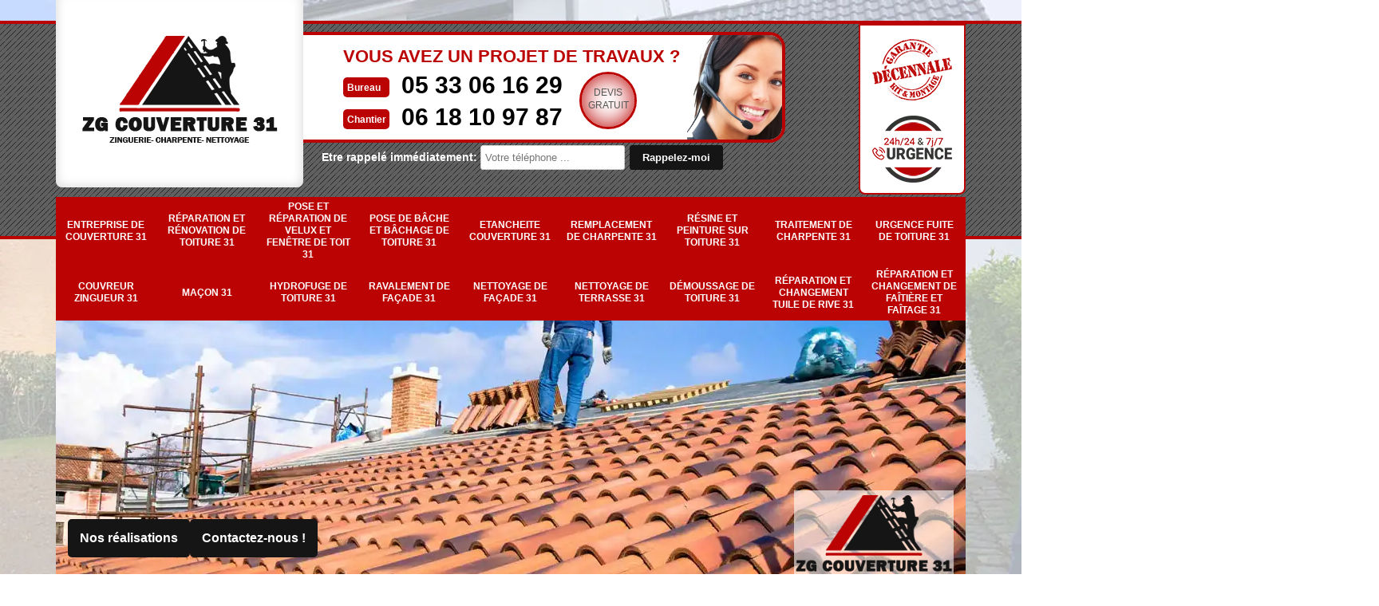

--- FILE ---
content_type: text/html; charset=UTF-8
request_url: https://www.entreprise-couverture-31.fr/entreprise-couverture-bellegarde-sainte-marie-31530
body_size: 6126
content:
<!DOCTYPE html>
<html dir="ltr" lang="fr-FR">
<head>
		<meta charset="UTF-8" />
  <meta name=viewport content="width=device-width, initial-scale=1.0, minimum-scale=1.0 maximum-scale=1.0">
  <meta http-equiv="content-type" content="text/html; charset=UTF-8" >
  <title>Entreprise de couverture à Bellegarde Sainte Marie tel: 05.33.06.16.29</title>
    <meta name="description" content="Excellent couvreur à Bellegarde Sainte Marie 31530, ZG Couverture 31 Zinguerie- Charpente- Nettoyage propose ses services de professionnel pour réparer, rénover ou entretenir vos éléments de couverture, offre le devis">    <link rel="shortcut icon" href="/skins/default/images/p/favicon.ico" type="image/x-icon">
  <link rel="icon" href="/skins/default/images/p/favicon.ico" type="image/x-icon">
  <link href="/skins/default/css/style.css" rel="stylesheet" type="text/css"/>
  <link rel="preconnect" href="https://www.googletagmanager.com">
<link rel="preconnect" href="https://nominatim.openstreetmap.org">    
</head>

<body class="Desktop ville">
  
  <header class="header">
	<div id="TopNavigation">
		<div class="container">
			<div class="head-tablet">
								<div class="rightNav">					
					<div class="container">
					    <div class="logoArtisan">
						    
						    <img loading="lazy" src="/skins/default/images/img/logo_gdecennale.webp" loading="lazy" alt="Garantie decennale">
						    <img loading="lazy" src="/skins/default/images/img/urgence-logo.webp" loading="lazy" alt="urgence-logo">
					    </div>
					 </div>
					 				</div>
					
				<a href="/" title="logo-couverture-31-zg-couverture-31-zinguerie-charpente-nettoyage" class="logo"><img loading="lazy" src="/skins/default/images/p/Logo-zg-couverture-31-zinguerie-charpente-nettoyage.png" loading="lazy" alt="couverture-zg-couverture-31-zinguerie-charpente-nettoyage" /></a>
				
				<div class="Tels">	
						<div class="list-phone">
														<p class="text-phone">Vous avez un projet de travaux ?</p>
							<div>
								<div class="tel-head">
																		<p class="tel"><span class="typeTel">Bureau</span><a href="tel:0533061629">05 33 06 16 29</a></p>
																											<p class="tel"><span class="typeTel">Chantier</span><a href="tel:0618109787">06 18 10 97 87</a></p>
																	</div>
								<a href="/devis-gratuit" title="Devis gratuit" class="btn-devis">Devis<br>gratuit</a>
							</div>
								
						</div>		
						<img loading="lazy" src="/skins/default/images/img/photo.webp" loading="lazy" alt="photo">	
				</div>
								<div class="Rappel">
					<b>Etre rappelé immédiatement: </b>
					<form action="/message.php" method="post" id="rappelImmediat">
			            <input type="text" name="mail" id="mail2" value="">
			            <input type="hidden" name="type" value="rappel">
			            <input type="text" name="numtel" required="" placeholder="Votre téléphone ..." class="form_input son_phone">
			            <input type="submit" name="OK" value="Rappelez-moi" class="btn btn_submit rappel-moi">
			        </form>
				</div>
														<div id="BotNavigation">
			    <div class="container">
			        <nav class="nav">
			            <ul class="nav-list">
			            				                <li class="nav-item"><a href="/">Entreprise de couverture 31</a></li>
			            				                <li class="nav-item"><a href="reparation-et-renovation-de-toiture-haute-garonne-31">Réparation et rénovation de toiture 31</a></li>
			            				                <li class="nav-item"><a href="pose-et-reparation-de-velux-et-fenetre-de-toit-haute-garonne-31">Pose et réparation de Velux et fenêtre de toit 31</a></li>
			            				                <li class="nav-item"><a href="pose-de-bache-et-bachage-de-toiture-haute-garonne-31">Pose de bâche et bâchage de toiture 31</a></li>
			            				                <li class="nav-item"><a href="etancheite-couverture-haute-garonne-31">Etancheite couverture 31</a></li>
			            				                <li class="nav-item"><a href="remplacement-de-charpente-haute-garonne-31">Remplacement de charpente 31</a></li>
			            				                <li class="nav-item"><a href="resine-et-peinture-sur-toiture-haute-garonne-31">Résine et peinture sur toiture 31</a></li>
			            				                <li class="nav-item"><a href="traitement-de-charpente-haute-garonne-31">Traitement de charpente 31</a></li>
			            				                <li class="nav-item"><a href="urgence-fuite-de-toiture-haute-garonne-31">Urgence fuite de toiture 31</a></li>
			            				                <li class="nav-item"><a href="artisan-couvreur-zingueur-haute-garonne-31">Couvreur zingueur 31</a></li>
			            				                <li class="nav-item"><a href="artisan-macon-haute-garonne-31">Maçon 31</a></li>
			            				                <li class="nav-item"><a href="entreprise-hydrofuge-toiture-haute-garonne-31">Hydrofuge de toiture 31</a></li>
			            				                <li class="nav-item"><a href="entreprise-ravalement-facade-haute-garonne-31">Ravalement de façade 31</a></li>
			            				                <li class="nav-item"><a href="entreprise-nettoyage-facade-haute-garonne-31">Nettoyage de façade 31</a></li>
			            				                <li class="nav-item"><a href="entreprise-nettoyage-terrasse-haute-garonne-31">Nettoyage de terrasse 31</a></li>
			            				                <li class="nav-item"><a href="entreprise-demoussage-toiture-haute-garonne-31">Démoussage de toiture 31</a></li>
			            				                <li class="nav-item"><a href="entreprise-reparation-changement-tuile-rive-haute-garonne-31">Réparation et changement tuile de rive 31</a></li>
			            				                <li class="nav-item"><a href="entreprise-reparation-changement-faitiere-faitage-haute-garonne-31">Réparation et changement de faîtière et faîtage 31</a></li>
			            				            </ul>
			        </nav>
			    </div>
		    </div>
		</div>
	</div>
	</div>
		<div id="MiddleNavigation">
		<div class="container">
			
			<div class="homeslider">
								<div class="diapo" style="background-image:url(/skins/default/images/p/entreprise-de-couverture-31.webp)"></div>
				<div class="diapo" style="background-image:url(/skins/default/images/p/demoussage-de-toiture-31.webp)"></div>
				<div class="diapo" style="background-image:url(/skins/default/images/p/macon-31.webp)"></div> 
							</div>
			<div class="CaptionSlider">
				<div class="btnReal">
					<a href="/realisations" title="réalisations">Nos réalisations</a>
					<a href="/contact" title="contact">Contactez-nous !</a>
				</div>

				<img loading="lazy" src="/skins/default/images/p/Logo-zg-couverture-31-zinguerie-charpente-nettoyage.png" class="logo-slider" loading="lazy" alt="couverture-zg-couverture-31-zinguerie-charpente-nettoyage" title="logo-couverture-31-zg-couverture-31-zinguerie-charpente-nettoyage">
			</div>
			
		</div>
	</div>
</header>

  <div class="Contenu">
		<div class="container">
		<div class="corps">
			<div class="mainleft">
				<h1>Entreprise de couverture Bellegarde Sainte Marie 31530</h1>
                
                <div class="Block Block0">

                                        <div class="row">
                    	<div class="col-md-7">
                    		                    		<div class="imgT" style="background-image: url(/photos/1593730-entreprise-de-couverture-zg-couverture-31-zinguerie-charpente-nettoyage-1.jpg);"></div>
                    		                    	</div>
                    	<div class="col-md-5">
                    		<div class="text-bloc0">
	                    		<h2>Offre spéciale du ZG Couverture 31 Zinguerie- Charpente- Nettoyage</h2><p>Ce n’est pas tous les jours qu’une offre comme celle-ci se présente pour vous ! L’entreprise de couverture ZG Couverture 31 Zinguerie- Charpente- Nettoyage offre actuellement une promotion pour la mise en œuvre de la rénovation de couverture de votre toiture avec un taux de réduction par rapport au prix de remplacement de votre couverture. Contactez-nous car cette offre est temporaire ! Elle durera seulement une semaine.</p>
                    		</div>
                    	</div>
                    </div>
                                    </div>
                
                <div class="Block Block1">

                                        <h2>Entreprise de couverture à devis de travaux précis</h2><p>Parfois les devis, même fait par des professionnels semblent être inexacte. La plupart du temps il en manque toujours. ZG Couverture 31 Zinguerie- Charpente- Nettoyage est un couvreur expert assurant l’exactitude de votre devis de couverture. Nous sommes expérimenté dans ce domaine et possède une capacité d’analyse et de savoir-faire par rapport aux imprévues. Ainsi, nous proposons certainement un devis de couverture clair et exacte afin d’éviter des mauvaises surprises. </p>
                                    </div>
                
                <div class="Block Block2">

                    												<div class="ImgFull">
							<img loading="lazy" src="/photos/1593730-entreprise-de-couverture-zg-couverture-31-zinguerie-charpente-nettoyage-2.jpg" loading="lazy" alt="Entreprise de couverture  31530"/>
							<img loading="lazy" src="/photos/1593730-entreprise-de-couverture-zg-couverture-31-zinguerie-charpente-nettoyage-3.jpg" loading="lazy" alt="Entreprise de couverture"/>
						</div>										
												<h2>Les nombreux services de notre entreprise de couverture ZG Couverture 31 Zinguerie- Charpente- Nettoyage sont proposés à des tarifs abordables</h2><p>Vous souhaitez installer, entretenir ou remettre en état votre toiture ? Tournez-vous vers notre entreprise ZG Couverture 31 Zinguerie- Charpente- Nettoyage si vous résidez à Bellegarde Sainte Marie ou dans ses alentours. Nous vous apporterons des solutions sur mesure pour chaque projet à réaliser. Nos services ont toujours été reconnus fiables et nous pouvons relever n’importe quel défi. Pour ce qui est des tarifs de nos mains-d’œuvre, nous sommes très compétitifs. Tous services que nous proposons sont offerts aux meilleurs prix pour le plus grand bonheur de notre clientèle. Vous êtes un particulier ou un professionnel, ZG Couverture 31 Zinguerie- Charpente- Nettoyage est votre meilleure référence pour la réalisation de tous travaux se référant à la couverture.</p>									
					                </div>
                
                <div class="Block Block3">

                                        <h2>Notre entreprise de couverture ZG Couverture 31 Zinguerie- Charpente- Nettoyage est à votre entière service</h2><p>Vous résidez dans la ville de Bellegarde Sainte Marie ou dans la région du {cp] ? Si vous êtes à la recherche d’une entreprise de couverture, choisissez ZG Couverture 31 Zinguerie- Charpente- Nettoyage. Nous avons toutes sortes de services à vous proposer que ce soit dans le cadre du neuf, de l’entretien ou de la rénovation : installation de toiture, travaux de zinguerie, démoussage de toit, réparation de couverture, etc. Nous intervenons également dans toutes situation d’urgence avec une disponibilité 24 / 7. Pour l’exécution de vos divers projets, des couvreurs professionnels hautement qualifiés et expérimentés seront à votre disposition. Ils vous accompagneront dans toutes les étapes de la réalisation de votre chantier et sauront vous partager de nombreux conseils en cas de besoin. Engagez-nous et profitez d’un excellent service pour chacun de vos besoins.</p>
                                    </div>
                
                <div class="Block Block4">

                                        <h2>Importance de l’entreprise de couverture</h2><p>Voulez-vous vendre rapidement votre maison à un meilleur prix ? Or, la couverture de votre toiture n’est pas en bon état ? Contactez ZG Couverture 31 Zinguerie- Charpente- Nettoyage couvreur spécialiste situé à Bellegarde Sainte Marie. Nous vous assurons que la couverture de votre toiture attirera votre client car notre résultat est le meilleur. Demandez nous un devis gratuit et sans engagement dès que possible. Vous serez satisfait et votre maison augmentera de valeur aux yeux de tous. </p>
                                    </div>
                
                <div class="Block Block5">

                                        <h2>Rénovation totale de toiture</h2><p>La toiture a besoin d’entretien afin d’éviter les risques qui peuvent se présenter. En cas de destruction totale de votre toit, il est exigé de procéder au changement de la couverture de votre toiture. ZG Couverture 31 Zinguerie- Charpente- Nettoyage étant un agent couvreur de toit peut vous aider à la rénovation de votre couverture. Nous sommes disposés à vous servir. Nous vous garantissons le résultat de notre travail. Vous ne serez pas déçu. </p>
                                    </div>
                
                <div class="Block Block6">

                                        <h2>Toute demande de devis est à 0 € chez notre entreprise de couverture ZG Couverture 31 Zinguerie- Charpente- Nettoyage </h2><p>Notre entreprise ZG Couverture 31 Zinguerie- Charpente- Nettoyage sise à Bellegarde Sainte Marie est la plus à même d’apporter les meilleures réponses à vos besoins d’installation, de rénovation et d’entretien de couverture. Avec à vos cotes notre équipe de couvreurs très doués dans leur métier et possédant un véritable sens du service, vos projets seront entre de bonnes mains. Vous voulez un devis gratuit ?  Pour prendre contact avec nous, remplissez le formulaire en ligne que nous avons mis à votre disposition sur ce site. Joignez vos coordonnées et exposez-nous le type de projet que vous souhaitez réaliser. Sous 24 h, vous obtiendrez une réponse par mail. Vous pouvez également nous joindre par coup de fil. Pour les interventions d’urgence appelez-nous à tout moment.</p>
                                    </div>
                
                <div class="Block Block7">

                    												<h2>Une bonne couverture de votre toiture  garantie par ZG Couverture 31 Zinguerie- Charpente- Nettoyage</h2><p>La couverture de toit donne un aspect éclatant de la toiture mais elle influence également  l’esthétique extérieure de votre maison. Pour avoir une couverture mettant en valeur l’aspect de votre maison, ZG Couverture 31 Zinguerie- Charpente- Nettoyage étant une entreprise chargée  de la rénovation de couverture vous offre son aide. Nous avons de nombreux types de couverture adaptés à toute morphologie de toiture. Nous avancerons ce qui est parfaite pour votre maison. Veuillez visiter notre site pour plus d’information.</p>
					                </div>
                
                <div class="Block Block8">

                                        <h2>Entreprise de couverture avec facilité de paiement</h2><p>Conscient des difficultés financières de certains clients, ZG Couverture 31 Zinguerie- Charpente- Nettoyage entreprise de couverture opte pour une facilitation de payement des travaux fournis et l’achat de certains produits au niveau de la société. C’est une offre exceptionnelle et hors du commun pour que l’insuffisance de votre revenu ne soit pas un facteur de risque pour votre sécurité car la rénovation de toiture n’est pas un caprice mais une nécessité dès lors qu’elle est en mauvaise état.</p>
                                    </div>
                
                <div class="Block Block9">

                                        <h2>Recours au conseil d’une Entreprise de couverture pour la rénovation de votre toiture</h2><p>Etes-vous en période de construction de votre maison ? Vous ne savez pas le bon type de couverture qui correspond à votre toiture ? ZG Couverture 31 Zinguerie- Charpente- Nettoyage est  le meilleur conseilleur pour choisir le meilleur type de couverture, pour savoir la technique de changement ou rénovation de couverture selon le matériau, soit la tuile à terre cuite ou la tuile en tôle. Nous vous offrons des conseils pertinents et adéquats pour vos travaux. Vous pouvez consulter notre site.</p>
                                    </div>
                
                <div class="Block Block10">

                                        <h2>L’Entreprise spécialiste en couverture de toiture qu’il vous faut !</h2><p>Avez-vous besoin d’un changement de couverture ou bien vous voulez savoir si vous êtes en train de choisir la couverture convenable à votre toiture ? ZG Couverture 31 Zinguerie- Charpente- Nettoyage est prêt à vous proposer son savoir-faire et à vous offrir la meilleure qualité de couverture adéquate pour vous. Ce, en minimisant vos dépenses pour la couverture de votre toit. Grâce à ses compétences et expériences, ZG Couverture 31 Zinguerie- Charpente- Nettoyage vous donnera une bonne couverture à votre toit, c’est un résultat garanti. Pour plus d’information, nous vous sollicitons à visiter notre site.</p>
                                    </div>
                                        
			</div>
			<div class="rightBl">
				<div class="row">
										<div class="col-md-6">
						<div class="mainright">
							
							<div class="Devisgratuit">
								<span class="h3">Demande de devis gratuit</span>
								<form action="/message.php" method="post" id="FormDevis">
									<input type="text" name="mail" id="mail" value="">
									<input type="text" name="nom" required="" class="form-input" placeholder="Votre Nom">
									<input type="text" name="code_postal" required="" class="form-input" placeholder="Votre code postal">
									<input type="text" name="email" required="" class="form-input" placeholder="Votre email">
									<input type="text" name="telephone" required="" class="form-input" placeholder="Votre téléphone">
									<textarea name="message" required="" class="form-input" placeholder="Votre message"></textarea>
									<input type="submit" value="Envoyer" class="btn btn-submit">
								</form>
							</div>
							
						</div>
					</div>
										
					<div class="col-md-6">	
						<div class="coordonne">
							<span class="h3">Nos coordonnées</span>

														<p class="tel"><span class="typeTel">Bureau</span><a href="tel:0533061629">05 33 06 16 29</a></p>
																					<p class="tel"><span class="typeTel">Chantier</span><a href="tel:0618109787">06 18 10 97 87</a></p>
							
						</div>
						 <div class="Telcontact">
						</div>
						<div class="MapRight">
							<span class="h3">Nous localiser</span>						
							<div id="Map"></div>							<p><i class="icon icon-map"></i>
							Entreprise de couverture   Bellegarde Sainte Marie							<br/>
														<br/>
							6 place Wilson <br/> 31000 Toulouse
													</p>
						</div>
											</div>	
					</div>
				</div>
			</div>
						<div class="Services">
				<h2 class="Titre">Autres services</h2>
				<div class="Liens">
								<a href="/artisan-couvreur-zingueur-bellegarde-sainte-marie-31530">Couvreur zingueur Bellegarde Sainte Marie</a>
								<a href="/entreprise-reparation-changement-faitiere-faitage-bellegarde-sainte-marie-31530">Réparation et changement de faîtière et faîtage Bellegarde Sainte Marie</a>
								<a href="/entreprise-reparation-changement-tuile-rive-bellegarde-sainte-marie-31530">Réparation et changement tuile de rive Bellegarde Sainte Marie</a>
								<a href="/entreprise-demoussage-toiture-bellegarde-sainte-marie-31530">Démoussage de toiture Bellegarde Sainte Marie</a>
								<a href="/entreprise-nettoyage-terrasse-bellegarde-sainte-marie-31530">Nettoyage de terrasse Bellegarde Sainte Marie</a>
								<a href="/entreprise-nettoyage-facade-bellegarde-sainte-marie-31530">Nettoyage de façade Bellegarde Sainte Marie</a>
								<a href="/entreprise-ravalement-facade-bellegarde-sainte-marie-31530">Ravalement de façade Bellegarde Sainte Marie</a>
								<a href="/entreprise-hydrofuge-toiture-bellegarde-sainte-marie-31530">Hydrofuge de toiture Bellegarde Sainte Marie</a>
								<a href="/artisan-macon-bellegarde-sainte-marie-31530">Maçon Bellegarde Sainte Marie</a>
								<a href="/reparation-et-renovation-de-toiture-bellegarde-sainte-marie-31530">Travaux de réparation et rénovation de toiture Bellegarde Sainte Marie 31530</a>
								<a href="/pose-et-reparation-de-velux-et-fenetre-de-toit-bellegarde-sainte-marie-31530">Service de pose et réparation de Velux et fenêtre de toit Bellegarde Sainte Marie 31530</a>
								<a href="/pose-de-bache-et-bachage-de-toiture-bellegarde-sainte-marie-31530">Prestations de pose de bâche et bâchage de toiture Bellegarde Sainte Marie 31530</a>
								<a href="/etancheite-couverture-bellegarde-sainte-marie-31530">Expert en etancheite couverture Bellegarde Sainte Marie 31530</a>
								<a href="/remplacement-de-charpente-bellegarde-sainte-marie-31530">Service de remplacement de charpente Bellegarde Sainte Marie 31530</a>
								<a href="/resine-et-peinture-sur-toiture-bellegarde-sainte-marie-31530">Spécialiste en résine et peinture sur toiture Bellegarde Sainte Marie 31530</a>
								<a href="/traitement-de-charpente-bellegarde-sainte-marie-31530">Couvreur pour traitement de charpente Bellegarde Sainte Marie 31530</a>
								<a href="/urgence-fuite-de-toiture-bellegarde-sainte-marie-31530">Service d'urgence fuite de toiture Bellegarde Sainte Marie 31530</a>
								</div>
			</div>
								</div>
	</div>

  <footer id="footer">
	<div class="container">
			<div class="content-foot">
			<div class="row">
				<div class="col-md-5"><p class="copyright">©2025 - 2026 -  Tout droit réservé - <a href="/mentions-legales" title="Mentions légales">Mentions légales</a></p></div>
				<div class="col-md-2">
					<a href="/" title="logo-couverture-31-zg-couverture-31-zinguerie-charpente-nettoyage" class="logo"><img loading="lazy" src="/skins/default/images/p/Logo-zg-couverture-31-zinguerie-charpente-nettoyage.png" loading="lazy" alt="couverture-zg-couverture-31-zinguerie-charpente-nettoyage"/></a></div>
				<div class="col-md-5"><p class="menu-foot"><strong>Spécialiste de couverture 31 Haute-Garonne</strong></p></div>
			</div>
		</div>
						<div class="addr-foot">
			<p class="adresse">6 place Wilson <br/> 31000 Toulouse</p>			<p class="tel">
				<span><a href="tel:0533061629">05 33 06 16 29</a></span>				/ 
				<span><a href="tel:0618109787">06 18 10 97 87</a></span>			</p>
				
		</div>
	</div>
</footer>

</body>

<script src="/js/jquery-3.6.0.min.js"></script>
<script src="/js/scripts.js"></script> 
<script src="skins/default/js/slick.min.js"></script>



<script type="text/javascript">		
  var Support = 'Desktop';
  $(document).ready(function(){
		// Js lancés une fois la page chargée
		
		    initAnalytics('_');
    
        // Append the mobile icon nav 
        $('.nav-item').has('ul').prepend('<span class="nav-click"><i class="nav-arrow"></i></span>');
        $('.nav-mobile').click(function(){
          $('.nav-list').toggle();
        });
        $('.nav-list').on('click', '.nav-click', function(){
          $(this).siblings('.nav-submenu').toggle();
          $(this).children('.nav-arrow').toggleClass('nav-rotate');

        });

        $('.homeslider').slick({
          arrows:false,
          fade:true,
          speed:1000,
          autoplay: true,
          autoplaySpeed: 3000,
          pauseOnHover:false,
        });

        $('.Reaslide').slick({
          arrows:false,
          speed:1000,
          autoplay: true,
          autoplaySpeed: 3000,
          pauseOnHover:false,
        });

         
      });
    </script>
        <link rel="stylesheet" href="/js/leaflet/leaflet.css" />
    <script src="/js/leaflet/leaflet.js"></script>
    <script src="/js/map.js"></script>
    <script>initMap('6 place Wilson , 31000 Toulouse',16);</script>
        </html>


--- FILE ---
content_type: text/html; charset=UTF-8
request_url: https://www.entreprise-couverture-31.fr/ajax.php
body_size: 119
content:
{"code_google_tags":"","code_analytics":"UA-149361816-20","RGPD":null,"dbg":["Erreur  n'est pas reconnu."]}